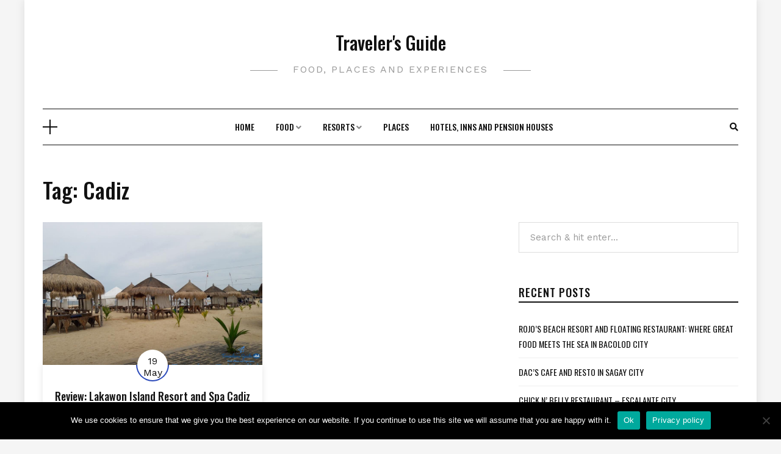

--- FILE ---
content_type: text/html; charset=UTF-8
request_url: https://www.travelersguide.click/tag/cadiz/
body_size: 15072
content:
<!DOCTYPE HTML>
<html lang="en-US">
<head>
	<script data-ad-client="ca-pub-1673448972942935" async src="https://pagead2.googlesyndication.com/pagead/js/adsbygoogle.js"></script>
    <meta charset="UTF-8"/>
    <meta http-equiv="X-UA-Compatible" content="IE=edge"/>
    <meta name="viewport" content="width=device-width, initial-scale=1"/>
    <meta name='robots' content='index, follow, max-image-preview:large, max-snippet:-1, max-video-preview:-1' />
<!-- Jetpack Site Verification Tags -->
<meta name="google-site-verification" content="kPe7ia3H1MORCCJ0iGZOIl4XlaEfWZpTLhGVIK678kc" />

	<!-- This site is optimized with the Yoast SEO plugin v22.6 - https://yoast.com/wordpress/plugins/seo/ -->
	<title>Cadiz Archives - Traveler&#039;s Guide</title>
	<link rel="canonical" href="https://www.travelersguide.click/tag/cadiz/" />
	<meta property="og:locale" content="en_US" />
	<meta property="og:type" content="article" />
	<meta property="og:title" content="Cadiz Archives - Traveler&#039;s Guide" />
	<meta property="og:url" content="https://www.travelersguide.click/tag/cadiz/" />
	<meta property="og:site_name" content="Traveler&#039;s Guide" />
	<meta name="twitter:card" content="summary_large_image" />
	<script type="application/ld+json" class="yoast-schema-graph">{"@context":"https://schema.org","@graph":[{"@type":"CollectionPage","@id":"https://www.travelersguide.click/tag/cadiz/","url":"https://www.travelersguide.click/tag/cadiz/","name":"Cadiz Archives - Traveler&#039;s Guide","isPartOf":{"@id":"https://www.travelersguide.click/#website"},"primaryImageOfPage":{"@id":"https://www.travelersguide.click/tag/cadiz/#primaryimage"},"image":{"@id":"https://www.travelersguide.click/tag/cadiz/#primaryimage"},"thumbnailUrl":"https://i0.wp.com/www.travelersguide.click/wp-content/uploads/2017/05/20170515_075456.jpg?fit=1024%2C768&ssl=1?v=1607623214","breadcrumb":{"@id":"https://www.travelersguide.click/tag/cadiz/#breadcrumb"},"inLanguage":"en-US"},{"@type":"ImageObject","inLanguage":"en-US","@id":"https://www.travelersguide.click/tag/cadiz/#primaryimage","url":"https://i0.wp.com/www.travelersguide.click/wp-content/uploads/2017/05/20170515_075456.jpg?fit=1024%2C768&ssl=1?v=1607623214","contentUrl":"https://i0.wp.com/www.travelersguide.click/wp-content/uploads/2017/05/20170515_075456.jpg?fit=1024%2C768&ssl=1?v=1607623214","width":1024,"height":768},{"@type":"BreadcrumbList","@id":"https://www.travelersguide.click/tag/cadiz/#breadcrumb","itemListElement":[{"@type":"ListItem","position":1,"name":"Home","item":"https://www.travelersguide.click/"},{"@type":"ListItem","position":2,"name":"Cadiz"}]},{"@type":"WebSite","@id":"https://www.travelersguide.click/#website","url":"https://www.travelersguide.click/","name":"Traveler&#039;s Guide","description":"Food, Places and Experiences","potentialAction":[{"@type":"SearchAction","target":{"@type":"EntryPoint","urlTemplate":"https://www.travelersguide.click/?s={search_term_string}"},"query-input":"required name=search_term_string"}],"inLanguage":"en-US"}]}</script>
	<!-- / Yoast SEO plugin. -->


<link rel='dns-prefetch' href='//stats.wp.com' />
<link rel='dns-prefetch' href='//fonts.googleapis.com' />
<link rel='dns-prefetch' href='//secure.rating-widget.com' />
<link rel='dns-prefetch' href='//i0.wp.com' />
<link rel='dns-prefetch' href='//widgets.wp.com' />
<link rel='dns-prefetch' href='//s0.wp.com' />
<link rel='dns-prefetch' href='//0.gravatar.com' />
<link rel='dns-prefetch' href='//1.gravatar.com' />
<link rel='dns-prefetch' href='//2.gravatar.com' />
<link rel='dns-prefetch' href='//c0.wp.com' />
<link rel="alternate" type="application/rss+xml" title="Traveler&#039;s Guide &raquo; Feed" href="https://www.travelersguide.click/feed/" />
<link rel="alternate" type="application/rss+xml" title="Traveler&#039;s Guide &raquo; Comments Feed" href="https://www.travelersguide.click/comments/feed/" />
<link rel="alternate" type="application/rss+xml" title="Traveler&#039;s Guide &raquo; Cadiz Tag Feed" href="https://www.travelersguide.click/tag/cadiz/feed/" />
<script type="text/javascript">
window._wpemojiSettings = {"baseUrl":"https:\/\/s.w.org\/images\/core\/emoji\/14.0.0\/72x72\/","ext":".png","svgUrl":"https:\/\/s.w.org\/images\/core\/emoji\/14.0.0\/svg\/","svgExt":".svg","source":{"concatemoji":"https:\/\/www.travelersguide.click\/wp-includes\/js\/wp-emoji-release.min.js?ver=6.3.7"}};
/*! This file is auto-generated */
!function(i,n){var o,s,e;function c(e){try{var t={supportTests:e,timestamp:(new Date).valueOf()};sessionStorage.setItem(o,JSON.stringify(t))}catch(e){}}function p(e,t,n){e.clearRect(0,0,e.canvas.width,e.canvas.height),e.fillText(t,0,0);var t=new Uint32Array(e.getImageData(0,0,e.canvas.width,e.canvas.height).data),r=(e.clearRect(0,0,e.canvas.width,e.canvas.height),e.fillText(n,0,0),new Uint32Array(e.getImageData(0,0,e.canvas.width,e.canvas.height).data));return t.every(function(e,t){return e===r[t]})}function u(e,t,n){switch(t){case"flag":return n(e,"\ud83c\udff3\ufe0f\u200d\u26a7\ufe0f","\ud83c\udff3\ufe0f\u200b\u26a7\ufe0f")?!1:!n(e,"\ud83c\uddfa\ud83c\uddf3","\ud83c\uddfa\u200b\ud83c\uddf3")&&!n(e,"\ud83c\udff4\udb40\udc67\udb40\udc62\udb40\udc65\udb40\udc6e\udb40\udc67\udb40\udc7f","\ud83c\udff4\u200b\udb40\udc67\u200b\udb40\udc62\u200b\udb40\udc65\u200b\udb40\udc6e\u200b\udb40\udc67\u200b\udb40\udc7f");case"emoji":return!n(e,"\ud83e\udef1\ud83c\udffb\u200d\ud83e\udef2\ud83c\udfff","\ud83e\udef1\ud83c\udffb\u200b\ud83e\udef2\ud83c\udfff")}return!1}function f(e,t,n){var r="undefined"!=typeof WorkerGlobalScope&&self instanceof WorkerGlobalScope?new OffscreenCanvas(300,150):i.createElement("canvas"),a=r.getContext("2d",{willReadFrequently:!0}),o=(a.textBaseline="top",a.font="600 32px Arial",{});return e.forEach(function(e){o[e]=t(a,e,n)}),o}function t(e){var t=i.createElement("script");t.src=e,t.defer=!0,i.head.appendChild(t)}"undefined"!=typeof Promise&&(o="wpEmojiSettingsSupports",s=["flag","emoji"],n.supports={everything:!0,everythingExceptFlag:!0},e=new Promise(function(e){i.addEventListener("DOMContentLoaded",e,{once:!0})}),new Promise(function(t){var n=function(){try{var e=JSON.parse(sessionStorage.getItem(o));if("object"==typeof e&&"number"==typeof e.timestamp&&(new Date).valueOf()<e.timestamp+604800&&"object"==typeof e.supportTests)return e.supportTests}catch(e){}return null}();if(!n){if("undefined"!=typeof Worker&&"undefined"!=typeof OffscreenCanvas&&"undefined"!=typeof URL&&URL.createObjectURL&&"undefined"!=typeof Blob)try{var e="postMessage("+f.toString()+"("+[JSON.stringify(s),u.toString(),p.toString()].join(",")+"));",r=new Blob([e],{type:"text/javascript"}),a=new Worker(URL.createObjectURL(r),{name:"wpTestEmojiSupports"});return void(a.onmessage=function(e){c(n=e.data),a.terminate(),t(n)})}catch(e){}c(n=f(s,u,p))}t(n)}).then(function(e){for(var t in e)n.supports[t]=e[t],n.supports.everything=n.supports.everything&&n.supports[t],"flag"!==t&&(n.supports.everythingExceptFlag=n.supports.everythingExceptFlag&&n.supports[t]);n.supports.everythingExceptFlag=n.supports.everythingExceptFlag&&!n.supports.flag,n.DOMReady=!1,n.readyCallback=function(){n.DOMReady=!0}}).then(function(){return e}).then(function(){var e;n.supports.everything||(n.readyCallback(),(e=n.source||{}).concatemoji?t(e.concatemoji):e.wpemoji&&e.twemoji&&(t(e.twemoji),t(e.wpemoji)))}))}((window,document),window._wpemojiSettings);
</script>
<style type="text/css">
img.wp-smiley,
img.emoji {
	display: inline !important;
	border: none !important;
	box-shadow: none !important;
	height: 1em !important;
	width: 1em !important;
	margin: 0 0.07em !important;
	vertical-align: -0.1em !important;
	background: none !important;
	padding: 0 !important;
}
</style>
	<link rel='stylesheet' id='wp-block-library-css' href='https://c0.wp.com/c/6.3.7/wp-includes/css/dist/block-library/style.min.css' type='text/css' media='all' />
<style id='wp-block-library-inline-css' type='text/css'>
.has-text-align-justify{text-align:justify;}
</style>
<link rel='stylesheet' id='mediaelement-css' href='https://c0.wp.com/c/6.3.7/wp-includes/js/mediaelement/mediaelementplayer-legacy.min.css' type='text/css' media='all' />
<link rel='stylesheet' id='wp-mediaelement-css' href='https://c0.wp.com/c/6.3.7/wp-includes/js/mediaelement/wp-mediaelement.min.css' type='text/css' media='all' />
<style id='jetpack-sharing-buttons-style-inline-css' type='text/css'>
.jetpack-sharing-buttons__services-list{display:flex;flex-direction:row;flex-wrap:wrap;gap:0;list-style-type:none;margin:5px;padding:0}.jetpack-sharing-buttons__services-list.has-small-icon-size{font-size:12px}.jetpack-sharing-buttons__services-list.has-normal-icon-size{font-size:16px}.jetpack-sharing-buttons__services-list.has-large-icon-size{font-size:24px}.jetpack-sharing-buttons__services-list.has-huge-icon-size{font-size:36px}@media print{.jetpack-sharing-buttons__services-list{display:none!important}}.editor-styles-wrapper .wp-block-jetpack-sharing-buttons{gap:0;padding-inline-start:0}ul.jetpack-sharing-buttons__services-list.has-background{padding:1.25em 2.375em}
</style>
<style id='classic-theme-styles-inline-css' type='text/css'>
/*! This file is auto-generated */
.wp-block-button__link{color:#fff;background-color:#32373c;border-radius:9999px;box-shadow:none;text-decoration:none;padding:calc(.667em + 2px) calc(1.333em + 2px);font-size:1.125em}.wp-block-file__button{background:#32373c;color:#fff;text-decoration:none}
</style>
<style id='global-styles-inline-css' type='text/css'>
body{--wp--preset--color--black: #000000;--wp--preset--color--cyan-bluish-gray: #abb8c3;--wp--preset--color--white: #ffffff;--wp--preset--color--pale-pink: #f78da7;--wp--preset--color--vivid-red: #cf2e2e;--wp--preset--color--luminous-vivid-orange: #ff6900;--wp--preset--color--luminous-vivid-amber: #fcb900;--wp--preset--color--light-green-cyan: #7bdcb5;--wp--preset--color--vivid-green-cyan: #00d084;--wp--preset--color--pale-cyan-blue: #8ed1fc;--wp--preset--color--vivid-cyan-blue: #0693e3;--wp--preset--color--vivid-purple: #9b51e0;--wp--preset--gradient--vivid-cyan-blue-to-vivid-purple: linear-gradient(135deg,rgba(6,147,227,1) 0%,rgb(155,81,224) 100%);--wp--preset--gradient--light-green-cyan-to-vivid-green-cyan: linear-gradient(135deg,rgb(122,220,180) 0%,rgb(0,208,130) 100%);--wp--preset--gradient--luminous-vivid-amber-to-luminous-vivid-orange: linear-gradient(135deg,rgba(252,185,0,1) 0%,rgba(255,105,0,1) 100%);--wp--preset--gradient--luminous-vivid-orange-to-vivid-red: linear-gradient(135deg,rgba(255,105,0,1) 0%,rgb(207,46,46) 100%);--wp--preset--gradient--very-light-gray-to-cyan-bluish-gray: linear-gradient(135deg,rgb(238,238,238) 0%,rgb(169,184,195) 100%);--wp--preset--gradient--cool-to-warm-spectrum: linear-gradient(135deg,rgb(74,234,220) 0%,rgb(151,120,209) 20%,rgb(207,42,186) 40%,rgb(238,44,130) 60%,rgb(251,105,98) 80%,rgb(254,248,76) 100%);--wp--preset--gradient--blush-light-purple: linear-gradient(135deg,rgb(255,206,236) 0%,rgb(152,150,240) 100%);--wp--preset--gradient--blush-bordeaux: linear-gradient(135deg,rgb(254,205,165) 0%,rgb(254,45,45) 50%,rgb(107,0,62) 100%);--wp--preset--gradient--luminous-dusk: linear-gradient(135deg,rgb(255,203,112) 0%,rgb(199,81,192) 50%,rgb(65,88,208) 100%);--wp--preset--gradient--pale-ocean: linear-gradient(135deg,rgb(255,245,203) 0%,rgb(182,227,212) 50%,rgb(51,167,181) 100%);--wp--preset--gradient--electric-grass: linear-gradient(135deg,rgb(202,248,128) 0%,rgb(113,206,126) 100%);--wp--preset--gradient--midnight: linear-gradient(135deg,rgb(2,3,129) 0%,rgb(40,116,252) 100%);--wp--preset--font-size--small: 13px;--wp--preset--font-size--medium: 20px;--wp--preset--font-size--large: 36px;--wp--preset--font-size--x-large: 42px;--wp--preset--spacing--20: 0.44rem;--wp--preset--spacing--30: 0.67rem;--wp--preset--spacing--40: 1rem;--wp--preset--spacing--50: 1.5rem;--wp--preset--spacing--60: 2.25rem;--wp--preset--spacing--70: 3.38rem;--wp--preset--spacing--80: 5.06rem;--wp--preset--shadow--natural: 6px 6px 9px rgba(0, 0, 0, 0.2);--wp--preset--shadow--deep: 12px 12px 50px rgba(0, 0, 0, 0.4);--wp--preset--shadow--sharp: 6px 6px 0px rgba(0, 0, 0, 0.2);--wp--preset--shadow--outlined: 6px 6px 0px -3px rgba(255, 255, 255, 1), 6px 6px rgba(0, 0, 0, 1);--wp--preset--shadow--crisp: 6px 6px 0px rgba(0, 0, 0, 1);}:where(.is-layout-flex){gap: 0.5em;}:where(.is-layout-grid){gap: 0.5em;}body .is-layout-flow > .alignleft{float: left;margin-inline-start: 0;margin-inline-end: 2em;}body .is-layout-flow > .alignright{float: right;margin-inline-start: 2em;margin-inline-end: 0;}body .is-layout-flow > .aligncenter{margin-left: auto !important;margin-right: auto !important;}body .is-layout-constrained > .alignleft{float: left;margin-inline-start: 0;margin-inline-end: 2em;}body .is-layout-constrained > .alignright{float: right;margin-inline-start: 2em;margin-inline-end: 0;}body .is-layout-constrained > .aligncenter{margin-left: auto !important;margin-right: auto !important;}body .is-layout-constrained > :where(:not(.alignleft):not(.alignright):not(.alignfull)){max-width: var(--wp--style--global--content-size);margin-left: auto !important;margin-right: auto !important;}body .is-layout-constrained > .alignwide{max-width: var(--wp--style--global--wide-size);}body .is-layout-flex{display: flex;}body .is-layout-flex{flex-wrap: wrap;align-items: center;}body .is-layout-flex > *{margin: 0;}body .is-layout-grid{display: grid;}body .is-layout-grid > *{margin: 0;}:where(.wp-block-columns.is-layout-flex){gap: 2em;}:where(.wp-block-columns.is-layout-grid){gap: 2em;}:where(.wp-block-post-template.is-layout-flex){gap: 1.25em;}:where(.wp-block-post-template.is-layout-grid){gap: 1.25em;}.has-black-color{color: var(--wp--preset--color--black) !important;}.has-cyan-bluish-gray-color{color: var(--wp--preset--color--cyan-bluish-gray) !important;}.has-white-color{color: var(--wp--preset--color--white) !important;}.has-pale-pink-color{color: var(--wp--preset--color--pale-pink) !important;}.has-vivid-red-color{color: var(--wp--preset--color--vivid-red) !important;}.has-luminous-vivid-orange-color{color: var(--wp--preset--color--luminous-vivid-orange) !important;}.has-luminous-vivid-amber-color{color: var(--wp--preset--color--luminous-vivid-amber) !important;}.has-light-green-cyan-color{color: var(--wp--preset--color--light-green-cyan) !important;}.has-vivid-green-cyan-color{color: var(--wp--preset--color--vivid-green-cyan) !important;}.has-pale-cyan-blue-color{color: var(--wp--preset--color--pale-cyan-blue) !important;}.has-vivid-cyan-blue-color{color: var(--wp--preset--color--vivid-cyan-blue) !important;}.has-vivid-purple-color{color: var(--wp--preset--color--vivid-purple) !important;}.has-black-background-color{background-color: var(--wp--preset--color--black) !important;}.has-cyan-bluish-gray-background-color{background-color: var(--wp--preset--color--cyan-bluish-gray) !important;}.has-white-background-color{background-color: var(--wp--preset--color--white) !important;}.has-pale-pink-background-color{background-color: var(--wp--preset--color--pale-pink) !important;}.has-vivid-red-background-color{background-color: var(--wp--preset--color--vivid-red) !important;}.has-luminous-vivid-orange-background-color{background-color: var(--wp--preset--color--luminous-vivid-orange) !important;}.has-luminous-vivid-amber-background-color{background-color: var(--wp--preset--color--luminous-vivid-amber) !important;}.has-light-green-cyan-background-color{background-color: var(--wp--preset--color--light-green-cyan) !important;}.has-vivid-green-cyan-background-color{background-color: var(--wp--preset--color--vivid-green-cyan) !important;}.has-pale-cyan-blue-background-color{background-color: var(--wp--preset--color--pale-cyan-blue) !important;}.has-vivid-cyan-blue-background-color{background-color: var(--wp--preset--color--vivid-cyan-blue) !important;}.has-vivid-purple-background-color{background-color: var(--wp--preset--color--vivid-purple) !important;}.has-black-border-color{border-color: var(--wp--preset--color--black) !important;}.has-cyan-bluish-gray-border-color{border-color: var(--wp--preset--color--cyan-bluish-gray) !important;}.has-white-border-color{border-color: var(--wp--preset--color--white) !important;}.has-pale-pink-border-color{border-color: var(--wp--preset--color--pale-pink) !important;}.has-vivid-red-border-color{border-color: var(--wp--preset--color--vivid-red) !important;}.has-luminous-vivid-orange-border-color{border-color: var(--wp--preset--color--luminous-vivid-orange) !important;}.has-luminous-vivid-amber-border-color{border-color: var(--wp--preset--color--luminous-vivid-amber) !important;}.has-light-green-cyan-border-color{border-color: var(--wp--preset--color--light-green-cyan) !important;}.has-vivid-green-cyan-border-color{border-color: var(--wp--preset--color--vivid-green-cyan) !important;}.has-pale-cyan-blue-border-color{border-color: var(--wp--preset--color--pale-cyan-blue) !important;}.has-vivid-cyan-blue-border-color{border-color: var(--wp--preset--color--vivid-cyan-blue) !important;}.has-vivid-purple-border-color{border-color: var(--wp--preset--color--vivid-purple) !important;}.has-vivid-cyan-blue-to-vivid-purple-gradient-background{background: var(--wp--preset--gradient--vivid-cyan-blue-to-vivid-purple) !important;}.has-light-green-cyan-to-vivid-green-cyan-gradient-background{background: var(--wp--preset--gradient--light-green-cyan-to-vivid-green-cyan) !important;}.has-luminous-vivid-amber-to-luminous-vivid-orange-gradient-background{background: var(--wp--preset--gradient--luminous-vivid-amber-to-luminous-vivid-orange) !important;}.has-luminous-vivid-orange-to-vivid-red-gradient-background{background: var(--wp--preset--gradient--luminous-vivid-orange-to-vivid-red) !important;}.has-very-light-gray-to-cyan-bluish-gray-gradient-background{background: var(--wp--preset--gradient--very-light-gray-to-cyan-bluish-gray) !important;}.has-cool-to-warm-spectrum-gradient-background{background: var(--wp--preset--gradient--cool-to-warm-spectrum) !important;}.has-blush-light-purple-gradient-background{background: var(--wp--preset--gradient--blush-light-purple) !important;}.has-blush-bordeaux-gradient-background{background: var(--wp--preset--gradient--blush-bordeaux) !important;}.has-luminous-dusk-gradient-background{background: var(--wp--preset--gradient--luminous-dusk) !important;}.has-pale-ocean-gradient-background{background: var(--wp--preset--gradient--pale-ocean) !important;}.has-electric-grass-gradient-background{background: var(--wp--preset--gradient--electric-grass) !important;}.has-midnight-gradient-background{background: var(--wp--preset--gradient--midnight) !important;}.has-small-font-size{font-size: var(--wp--preset--font-size--small) !important;}.has-medium-font-size{font-size: var(--wp--preset--font-size--medium) !important;}.has-large-font-size{font-size: var(--wp--preset--font-size--large) !important;}.has-x-large-font-size{font-size: var(--wp--preset--font-size--x-large) !important;}
.wp-block-navigation a:where(:not(.wp-element-button)){color: inherit;}
:where(.wp-block-post-template.is-layout-flex){gap: 1.25em;}:where(.wp-block-post-template.is-layout-grid){gap: 1.25em;}
:where(.wp-block-columns.is-layout-flex){gap: 2em;}:where(.wp-block-columns.is-layout-grid){gap: 2em;}
.wp-block-pullquote{font-size: 1.5em;line-height: 1.6;}
</style>
<link rel='stylesheet' id='rw-site-rating-css' href='https://www.travelersguide.click/wp-content/plugins/rating-widget/resources/css/site-rating.css?ver=3.2.4' type='text/css' media='all' />
<link rel='stylesheet' id='wpautoterms_css-css' href='https://www.travelersguide.click/wp-content/plugins/auto-terms-of-service-and-privacy-policy/css/wpautoterms.css?ver=6.3.7' type='text/css' media='all' />
<link rel='stylesheet' id='cookie-notice-front-css' href='https://www.travelersguide.click/wp-content/plugins/cookie-notice/css/front.min.css?ver=2.5.11' type='text/css' media='all' />
<link rel='stylesheet' id='dosislite-googlefonts-css' href='https://fonts.googleapis.com/css?family=Oswald%3A400%2C500%7CWork+Sans%3A400&#038;subset=latin%2Clatin-ext' type='text/css' media='all' />
<link rel='stylesheet' id='bootstrap-css' href='https://www.travelersguide.click/wp-content/themes/dosislite/libs/bootstrap/bootstrap.min.css?ver=6.3.7' type='text/css' media='all' />
<link rel='stylesheet' id='font-awesome-css' href='https://www.travelersguide.click/wp-content/themes/dosislite/libs/font-awesome/css/all.min.css?ver=6.3.7' type='text/css' media='all' />
<link rel='stylesheet' id='chosen-css' href='https://www.travelersguide.click/wp-content/themes/dosislite/libs/chosen/chosen.css?ver=6.3.7' type='text/css' media='all' />
<link rel='stylesheet' id='owl-carousel-css' href='https://www.travelersguide.click/wp-content/themes/dosislite/libs/owl/owl.carousel.min.css?ver=6.3.7' type='text/css' media='all' />
<link rel='stylesheet' id='dosislite-style-css' href='https://www.travelersguide.click/wp-content/themes/dosislite/style.css?ver=6.3.7' type='text/css' media='all' />
<style id='dosislite-style-inline-css' type='text/css'>

            a, .sticky .post-title:before,.screen-reader-text:focus,
            .post-title a:hover, .wp-block-archives li a:hover, 
            .wp-block-categories li a:hover, .dosislite-main-menu li a:hover,
            .item-post-feature .post-cats a:hover,.widget ul li a:hover,
            .dosislite-social a:hover{
                color: #2c4bba;
            }

            .dosislite-button, button, .button, input[type='submit'],
            .chosen-container .chosen-results li.highlighted,
            .dosislite-pagination .nav-links .page-numbers:hover,
            .dosislite-pagination .nav-links .page-numbers.current,
            .tagcloud a:hover,
            .post-cats a{
                background-color: #2c4bba;
            }

            .blog-grid .date-post:after,
            .tagcloud a:hover{
                border-color: #2c4bba;
            }
        
</style>
<link rel='stylesheet' id='rw_toprated-css' href='https://secure.rating-widget.com/css/wordpress/toprated.css?ck=Y2026M01D20&#038;ver=3.2.4' type='text/css' media='all' />
<link rel='stylesheet' id='rw_recommendations-css' href='https://secure.rating-widget.com/css/widget/recommendations.css?ck=Y2026M01D20&#038;ver=3.2.4' type='text/css' media='all' />
<link rel='stylesheet' id='jetpack_css-css' href='https://c0.wp.com/p/jetpack/13.3.2/css/jetpack.css' type='text/css' media='all' />
<script type='text/javascript' src='https://c0.wp.com/c/6.3.7/wp-includes/js/jquery/jquery.min.js' id='jquery-core-js'></script>
<script type='text/javascript' src='https://c0.wp.com/c/6.3.7/wp-includes/js/jquery/jquery-migrate.min.js' id='jquery-migrate-js'></script>
<script type='text/javascript' src='https://c0.wp.com/c/6.3.7/wp-includes/js/dist/vendor/wp-polyfill-inert.min.js' id='wp-polyfill-inert-js'></script>
<script type='text/javascript' src='https://c0.wp.com/c/6.3.7/wp-includes/js/dist/vendor/regenerator-runtime.min.js' id='regenerator-runtime-js'></script>
<script type='text/javascript' src='https://c0.wp.com/c/6.3.7/wp-includes/js/dist/vendor/wp-polyfill.min.js' id='wp-polyfill-js'></script>
<script type='text/javascript' src='https://c0.wp.com/c/6.3.7/wp-includes/js/dist/dom-ready.min.js' id='wp-dom-ready-js'></script>
<script type='text/javascript' src='https://www.travelersguide.click/wp-content/plugins/auto-terms-of-service-and-privacy-policy/js/base.js?ver=3.0.4' id='wpautoterms_base-js'></script>
<link rel="https://api.w.org/" href="https://www.travelersguide.click/wp-json/" /><link rel="alternate" type="application/json" href="https://www.travelersguide.click/wp-json/wp/v2/tags/52" /><link rel="EditURI" type="application/rsd+xml" title="RSD" href="https://www.travelersguide.click/xmlrpc.php?rsd" />
<meta name="generator" content="WordPress 6.3.7" />
<!-- auto ad code generated by Easy Google AdSense plugin v1.0.13 --><script async src="https://pagead2.googlesyndication.com/pagead/js/adsbygoogle.js?client=ca-pub-1673448972942935" crossorigin="anonymous"></script><!-- Easy Google AdSense plugin -->	<style>img#wpstats{display:none}</style>
		<style type="text/css">.recentcomments a{display:inline !important;padding:0 !important;margin:0 !important;}</style><link rel="icon" href="https://www.travelersguide.click/wp-content/uploads/2020/05/favicon.ico" sizes="32x32" />
<link rel="icon" href="https://www.travelersguide.click/wp-content/uploads/2020/05/favicon.ico" sizes="192x192" />
<link rel="apple-touch-icon" href="https://www.travelersguide.click/wp-content/uploads/2020/05/favicon.ico" />
<meta name="msapplication-TileImage" content="https://www.travelersguide.click/wp-content/uploads/2020/05/favicon.ico" />
		<style type="text/css" id="wp-custom-css">
			.footer-ins {
	padding: 30px;
}
.post-format {
	text-align: center;
}		</style>
		</head>
<body class="archive tag tag-cadiz tag-52 cookies-not-set">
        <a class="skip-link screen-reader-text" href="#content">
    Skip to content</a>
    <div class="body-overlay"></div>
        <div class="dosislite-navsidebar nav-siderbar">
        <div class="logo-navbar">
                            <a href="https://www.travelersguide.click/">Traveler&#039;s Guide </a>
                <span class="tagline">Food, Places and Experiences</span>
                    </div>
        <div class="main-content-navsidebar">
            <div id="categories-7" class="widget widget_categories"><h4 class="widget-title">Categories</h4>
			<ul>
					<li class="cat-item cat-item-4"><a href="https://www.travelersguide.click/category/beach/">Beach</a>
</li>
	<li class="cat-item cat-item-80"><a href="https://www.travelersguide.click/category/cafe/">Cafe</a>
</li>
	<li class="cat-item cat-item-42"><a href="https://www.travelersguide.click/category/falls/">Falls</a>
</li>
	<li class="cat-item cat-item-50"><a href="https://www.travelersguide.click/category/featured/">Featured</a>
</li>
	<li class="cat-item cat-item-5"><a href="https://www.travelersguide.click/category/food/">Food</a>
</li>
	<li class="cat-item cat-item-14"><a href="https://www.travelersguide.click/category/hotel-inn-pension-house/">Hotels, Inns and Pension Houses</a>
</li>
	<li class="cat-item cat-item-3"><a href="https://www.travelersguide.click/category/island/">Island</a>
</li>
	<li class="cat-item cat-item-41"><a href="https://www.travelersguide.click/category/mountain-resort/">Mountain Resort</a>
</li>
	<li class="cat-item cat-item-47"><a href="https://www.travelersguide.click/category/places/">Places</a>
</li>
	<li class="cat-item cat-item-6"><a href="https://www.travelersguide.click/category/restaurant/">Restaurant</a>
</li>
	<li class="cat-item cat-item-92"><a href="https://www.travelersguide.click/category/travel-pinoy/">Travel Pinoy</a>
</li>
	<li class="cat-item cat-item-1"><a href="https://www.travelersguide.click/category/uncategorized/">Uncategorized</a>
</li>
			</ul>

			</div>        </div>        
    </div>
        <div class="dosislite-menu-touch">
        <div class="logo-navbar">
            
        <h2 class="site-title"><a href="https://www.travelersguide.click/">Traveler&#039;s Guide </a></h2>
    
    <span class="tagline">Food, Places and Experiences</span>
        </div>
        <div class="main-menu-vertical">
            <ul id="menu-main-menu" class="dosislite-main-menu"><li id="menu-item-42" class="menu-item menu-item-type-custom menu-item-object-custom menu-item-home menu-item-42"><a href="https://www.travelersguide.click/">Home</a></li>
<li id="menu-item-23" class="menu-item menu-item-type-taxonomy menu-item-object-category menu-item-has-children menu-item-23"><a href="https://www.travelersguide.click/category/food/">Food</a>
<ul class="sub-menu">
	<li id="menu-item-26" class="menu-item menu-item-type-taxonomy menu-item-object-category menu-item-26"><a href="https://www.travelersguide.click/category/restaurant/">Restaurant</a></li>
	<li id="menu-item-319" class="menu-item menu-item-type-taxonomy menu-item-object-category menu-item-319"><a href="https://www.travelersguide.click/category/cafe/">Cafe</a></li>
</ul>
</li>
<li id="menu-item-171" class="menu-item menu-item-type-custom menu-item-object-custom menu-item-home menu-item-has-children menu-item-171"><a href="https://www.travelersguide.click/">Resorts</a>
<ul class="sub-menu">
	<li id="menu-item-24" class="menu-item menu-item-type-taxonomy menu-item-object-category menu-item-24"><a href="https://www.travelersguide.click/category/island/">Island</a></li>
	<li id="menu-item-169" class="menu-item menu-item-type-taxonomy menu-item-object-category menu-item-169"><a href="https://www.travelersguide.click/category/beach/">Beach</a></li>
	<li id="menu-item-170" class="menu-item menu-item-type-taxonomy menu-item-object-category menu-item-170"><a href="https://www.travelersguide.click/category/mountain-resort/">Mountain Resort</a></li>
	<li id="menu-item-187" class="menu-item menu-item-type-taxonomy menu-item-object-category menu-item-187"><a href="https://www.travelersguide.click/category/falls/">Falls</a></li>
</ul>
</li>
<li id="menu-item-186" class="menu-item menu-item-type-taxonomy menu-item-object-category menu-item-186"><a href="https://www.travelersguide.click/category/places/">Places</a></li>
<li id="menu-item-41" class="menu-item menu-item-type-taxonomy menu-item-object-category menu-item-41"><a href="https://www.travelersguide.click/category/hotel-inn-pension-house/">Hotels, Inns and Pension Houses</a></li>
</ul>        </div>
    </div>
    <div class="main-wrapper-boxed">
        <header id="dosislite-header" class="header">
            <div class="container">
                <div class="dosislite-logo">
                    
        <h2 class="site-title"><a href="https://www.travelersguide.click/">Traveler&#039;s Guide </a></h2>
    
    <span class="tagline">Food, Places and Experiences</span>
                </div>
                                <div class="header-content has_navbar"> 
                    <div class="navbar-col navbar-left">                        
                        <a href="javascript:void(0)" class="navbar-touch">
                            <div class="navbar-toggle">
                                <span></span>
                            </div>
                        </a>
                    </div>
                    <div class="navbar-main">
                        <div id="nav-wrapper" class="nav-main main-menu-horizontal">
                            <ul id="menu-main-menu-1" class="dosislite-main-menu"><li class="menu-item menu-item-type-custom menu-item-object-custom menu-item-home menu-item-42"><a href="https://www.travelersguide.click/">Home</a></li>
<li class="menu-item menu-item-type-taxonomy menu-item-object-category menu-item-has-children menu-item-23"><a href="https://www.travelersguide.click/category/food/">Food</a>
<ul class="sub-menu">
	<li class="menu-item menu-item-type-taxonomy menu-item-object-category menu-item-26"><a href="https://www.travelersguide.click/category/restaurant/">Restaurant</a></li>
	<li class="menu-item menu-item-type-taxonomy menu-item-object-category menu-item-319"><a href="https://www.travelersguide.click/category/cafe/">Cafe</a></li>
</ul>
</li>
<li class="menu-item menu-item-type-custom menu-item-object-custom menu-item-home menu-item-has-children menu-item-171"><a href="https://www.travelersguide.click/">Resorts</a>
<ul class="sub-menu">
	<li class="menu-item menu-item-type-taxonomy menu-item-object-category menu-item-24"><a href="https://www.travelersguide.click/category/island/">Island</a></li>
	<li class="menu-item menu-item-type-taxonomy menu-item-object-category menu-item-169"><a href="https://www.travelersguide.click/category/beach/">Beach</a></li>
	<li class="menu-item menu-item-type-taxonomy menu-item-object-category menu-item-170"><a href="https://www.travelersguide.click/category/mountain-resort/">Mountain Resort</a></li>
	<li class="menu-item menu-item-type-taxonomy menu-item-object-category menu-item-187"><a href="https://www.travelersguide.click/category/falls/">Falls</a></li>
</ul>
</li>
<li class="menu-item menu-item-type-taxonomy menu-item-object-category menu-item-186"><a href="https://www.travelersguide.click/category/places/">Places</a></li>
<li class="menu-item menu-item-type-taxonomy menu-item-object-category menu-item-41"><a href="https://www.travelersguide.click/category/hotel-inn-pension-house/">Hotels, Inns and Pension Houses</a></li>
</ul>                        </div>
                    </div>
                    <div class="navbar-col navbar-end">
                        <a href="javascript:void(0)" class="menu-touch nav-right d-lg-none">
                            <div class="navbar-toggle">
                                <span></span>
                                <span></span>
                                <span></span>
                            </div>
                        </a>
                        <a class="navbar-search" href="javascript:void(0)"><i class="fas fa-search"></i></a>
                        <div class="nav-search-hear">
                            <form role="search" method="get" class="searchform" action="https://www.travelersguide.click/">
	<input type="text" class="text" placeholder="Search &amp; hit enter..." name="s" />
</form>                            <a href="javascript:void(0)" class="close-search"><i class="fas fa-times"></i></a>
                        </div>
                    </div>
                </div>
            </div>
        </header>
        <div id="content" class="dosislite-primary">
    <div class="main-contaier">
    <div class="container">
        <div class="archive-box main-blog">
            <h1>Tag: <span>Cadiz</span></h1>        </div>    
        <div class="row wrapper-main-content">
            <div class="has-sidebar col-md-12 col-lg-8">
            <div class="dosislite-blog blog-grid blog-2cols-grid">
        <div class="row">
                                <div class="col-md-6 post-5 post type-post status-publish format-standard has-post-thumbnail hentry category-beach category-featured category-food category-island tag-cadiz tag-island tag-lakawon-island tag-negros-occidental tag-resort">
                <div class="post-format">
                                        <a href="https://www.travelersguide.click/lakawon-island-resort-spa/5/" style="background-image: url('https://www.travelersguide.click/wp-content/uploads/2017/05/20170515_075456.jpg');"></a>
                </div>
                <div class="post-info">
                                            <div class="date-post">
                            <span class="post-date">19</span>
                            <span class="post-month">May</span>
                        </div>
                                        <div class="post-cats"><a href="https://www.travelersguide.click/category/beach/" rel="category tag">Beach</a> <a href="https://www.travelersguide.click/category/featured/" rel="category tag">Featured</a> <a href="https://www.travelersguide.click/category/food/" rel="category tag">Food</a> <a href="https://www.travelersguide.click/category/island/" rel="category tag">Island</a></div>
                    <h3 class="post-title"><a href="https://www.travelersguide.click/lakawon-island-resort-spa/5/" rel="bookmark">Review: Lakawon Island Resort and Spa Cadiz</a></h3>
                    <div class="post-meta">
	<div class="ath-post">
		<span>by</span> JP	</div>
    <div class="comment-number">
    	1 Comment    </div>
</div>                    <div class="post-excerpt">Rate this Place/Food/RestaurantLakawon Island Resort and Spa An island located in Cadiz City, Negros Occidental. If you love the beach, the sand, and the sun,...</div>
                </div>        
            </div>
            </div>
    </div>
            </div>
                        <div class="col-md-12 col-lg-4">
                <aside id="sidebar" class="sidebar">
                    <div id="search-2" class="widget widget_search"><form role="search" method="get" class="searchform" action="https://www.travelersguide.click/">
	<input type="text" class="text" placeholder="Search &amp; hit enter..." name="s" />
</form></div>
		<div id="recent-posts-2" class="widget widget_recent_entries">
		<h4 class="widget-title">Recent Posts</h4>
		<ul>
											<li>
					<a href="https://www.travelersguide.click/rojos-beach-resort-and-floating-restaurant-where-great-food-meets-the-sea-in-bacolod-city/519/">Rojo&#8217;s Beach Resort and Floating Restaurant: Where Great Food Meets the Sea in Bacolod City</a>
									</li>
											<li>
					<a href="https://www.travelersguide.click/dacs-cafe-and-resto-in-sagay-city/509/">DAC&#8217;s Cafe and Resto in Sagay City</a>
									</li>
											<li>
					<a href="https://www.travelersguide.click/chick-n-belly/498/">Chick N&#8217; Belly Restaurant &#8211; Escalante City</a>
									</li>
											<li>
					<a href="https://www.travelersguide.click/venice-grand-canal-mall/436/">Venice Grand Canal Mall</a>
									</li>
											<li>
					<a href="https://www.travelersguide.click/discovering-the-beauty-and-charm-of-tagaytay-philippines/431/">Discovering the Beauty and Charm of Tagaytay, Philippines</a>
									</li>
					</ul>

		</div><div id="recent-comments-2" class="widget widget_recent_comments"><h4 class="widget-title">Recent Comments</h4><ul id="recentcomments"><li class="recentcomments"><span class="comment-author-link">Marie</span> on <a href="https://www.travelersguide.click/rak-pension-house-old-sagay-sagay-city/62/#comment-70">Rak Pension House Old Sagay Sagay City</a></li><li class="recentcomments"><span class="comment-author-link"><a href="https://www.travelersguide.click/places-where-you-can-eat-in-old-sagay-sagay-city/18/" class="url" rel="ugc">Places to eat in Old Sagay, Sagay City - Traveler&#039;s Guide</a></span> on <a href="https://www.travelersguide.click/mama-auring-food-garden/76/#comment-6">Mama Auring Food Garden</a></li><li class="recentcomments"><span class="comment-author-link"><a href="https://www.travelersguide.click/places-stay-old-sagay-sagay-city/36/" class="url" rel="ugc">Places to stay in Old Sagay, Sagay City - Traveler&#039;s Guide</a></span> on <a href="https://www.travelersguide.click/rak-pension-house-old-sagay-sagay-city/62/#comment-5">Rak Pension House Old Sagay Sagay City</a></li><li class="recentcomments"><span class="comment-author-link"><a href="https://www.travelersguide.click/places-stay-old-sagay-sagay-city/36/" class="url" rel="ugc">Places to stay in Old Sagay, Sagay City - Traveler&#039;s Guide</a></span> on <a href="https://www.travelersguide.click/places-where-you-can-eat-in-old-sagay-sagay-city/18/#comment-3">Places to eat in Old Sagay, Sagay City</a></li><li class="recentcomments"><span class="comment-author-link"><a href="https://www.travelersguide.click/places-where-you-can-eat-in-old-sagay-sagay-city/18/" class="url" rel="ugc">Places to eat in Old Sagay, Sagay City - Traveler&#039;s Guide</a></span> on <a href="https://www.travelersguide.click/lakawon-island-resort-spa/5/#comment-2">Review: Lakawon Island Resort and Spa Cadiz</a></li></ul></div><div id="archives-2" class="widget widget_archive"><h4 class="widget-title">Archives</h4>
			<ul>
					<li><a href='https://www.travelersguide.click/date/2023/10/'>October 2023</a></li>
	<li><a href='https://www.travelersguide.click/date/2023/09/'>September 2023</a></li>
	<li><a href='https://www.travelersguide.click/date/2023/04/'>April 2023</a></li>
	<li><a href='https://www.travelersguide.click/date/2021/03/'>March 2021</a></li>
	<li><a href='https://www.travelersguide.click/date/2020/05/'>May 2020</a></li>
	<li><a href='https://www.travelersguide.click/date/2019/03/'>March 2019</a></li>
	<li><a href='https://www.travelersguide.click/date/2018/02/'>February 2018</a></li>
	<li><a href='https://www.travelersguide.click/date/2017/06/'>June 2017</a></li>
	<li><a href='https://www.travelersguide.click/date/2017/05/'>May 2017</a></li>
			</ul>

			</div><div id="categories-2" class="widget widget_categories"><h4 class="widget-title">Categories</h4>
			<ul>
					<li class="cat-item cat-item-4"><a href="https://www.travelersguide.click/category/beach/">Beach</a>
</li>
	<li class="cat-item cat-item-80"><a href="https://www.travelersguide.click/category/cafe/">Cafe</a>
</li>
	<li class="cat-item cat-item-42"><a href="https://www.travelersguide.click/category/falls/">Falls</a>
</li>
	<li class="cat-item cat-item-50"><a href="https://www.travelersguide.click/category/featured/">Featured</a>
</li>
	<li class="cat-item cat-item-5"><a href="https://www.travelersguide.click/category/food/">Food</a>
</li>
	<li class="cat-item cat-item-14"><a href="https://www.travelersguide.click/category/hotel-inn-pension-house/">Hotels, Inns and Pension Houses</a>
</li>
	<li class="cat-item cat-item-3"><a href="https://www.travelersguide.click/category/island/">Island</a>
</li>
	<li class="cat-item cat-item-41"><a href="https://www.travelersguide.click/category/mountain-resort/">Mountain Resort</a>
</li>
	<li class="cat-item cat-item-47"><a href="https://www.travelersguide.click/category/places/">Places</a>
</li>
	<li class="cat-item cat-item-6"><a href="https://www.travelersguide.click/category/restaurant/">Restaurant</a>
</li>
	<li class="cat-item cat-item-92"><a href="https://www.travelersguide.click/category/travel-pinoy/">Travel Pinoy</a>
</li>
	<li class="cat-item cat-item-1"><a href="https://www.travelersguide.click/category/uncategorized/">Uncategorized</a>
</li>
			</ul>

			</div><div id="wpautoterms_widget-2" class="widget widget_wpautoterms_widget"><h4 class="widget-title">Policy</h4>            <ul>
				<li class="page_item page-item-231"><a href="https://www.travelersguide.click/wpautoterms/privacy-policy/">Privacy Policy</a></li>
            </ul>
			</div><div id="archives-4" class="widget widget_archive"><h4 class="widget-title">Archives</h4>
			<ul>
					<li><a href='https://www.travelersguide.click/date/2023/10/'>October 2023</a></li>
	<li><a href='https://www.travelersguide.click/date/2023/09/'>September 2023</a></li>
	<li><a href='https://www.travelersguide.click/date/2023/04/'>April 2023</a></li>
	<li><a href='https://www.travelersguide.click/date/2021/03/'>March 2021</a></li>
	<li><a href='https://www.travelersguide.click/date/2020/05/'>May 2020</a></li>
	<li><a href='https://www.travelersguide.click/date/2019/03/'>March 2019</a></li>
	<li><a href='https://www.travelersguide.click/date/2018/02/'>February 2018</a></li>
	<li><a href='https://www.travelersguide.click/date/2017/06/'>June 2017</a></li>
	<li><a href='https://www.travelersguide.click/date/2017/05/'>May 2017</a></li>
			</ul>

			</div><div id="custom_html-2" class="widget_text widget widget_custom_html"><h4 class="widget-title">Proudly Hosted by</h4><div class="textwidget custom-html-widget"><a href="https://jdchost.com">JDCHost.com</a></div></div>                </aside>
            </div>
                    </div>
    </div>
</div>
    </div><!-- #dosislite-primary -->
    <footer id="dosislite-footer">
                <div class="footer-ins">
            <div id="categories-8" class="widget widget_categories"><h4 class="widget-title">Categories</h4><form action="https://www.travelersguide.click" method="get"><label class="screen-reader-text" for="cat">Categories</label><select  name='cat' id='cat' class='postform'>
	<option value='-1'>Select Category</option>
	<option class="level-0" value="4">Beach</option>
	<option class="level-0" value="80">Cafe</option>
	<option class="level-0" value="42">Falls</option>
	<option class="level-0" value="50">Featured</option>
	<option class="level-0" value="5">Food</option>
	<option class="level-0" value="14">Hotels, Inns and Pension Houses</option>
	<option class="level-0" value="3">Island</option>
	<option class="level-0" value="41">Mountain Resort</option>
	<option class="level-0" value="47">Places</option>
	<option class="level-0" value="6">Restaurant</option>
	<option class="level-0" value="92">Travel Pinoy</option>
	<option class="level-0" value="1">Uncategorized</option>
</select>
</form>
<script type="text/javascript">
/* <![CDATA[ */
(function() {
	var dropdown = document.getElementById( "cat" );
	function onCatChange() {
		if ( dropdown.options[ dropdown.selectedIndex ].value > 0 ) {
			dropdown.parentNode.submit();
		}
	}
	dropdown.onchange = onCatChange;
})();
/* ]]> */
</script>

			</div>
		<div id="recent-posts-4" class="widget widget_recent_entries">
		<h4 class="widget-title">Recent Posts</h4>
		<ul>
											<li>
					<a href="https://www.travelersguide.click/rojos-beach-resort-and-floating-restaurant-where-great-food-meets-the-sea-in-bacolod-city/519/">Rojo&#8217;s Beach Resort and Floating Restaurant: Where Great Food Meets the Sea in Bacolod City</a>
											<span class="post-date">October 2, 2023</span>
									</li>
											<li>
					<a href="https://www.travelersguide.click/dacs-cafe-and-resto-in-sagay-city/509/">DAC&#8217;s Cafe and Resto in Sagay City</a>
											<span class="post-date">September 29, 2023</span>
									</li>
											<li>
					<a href="https://www.travelersguide.click/chick-n-belly/498/">Chick N&#8217; Belly Restaurant &#8211; Escalante City</a>
											<span class="post-date">April 10, 2023</span>
									</li>
											<li>
					<a href="https://www.travelersguide.click/venice-grand-canal-mall/436/">Venice Grand Canal Mall</a>
											<span class="post-date">April 9, 2023</span>
									</li>
					</ul>

		</div><div id="tag_cloud-5" class="widget widget_tag_cloud"><h4 class="widget-title">Tags</h4><div class="tagcloud"><a href="https://www.travelersguide.click/tag/affordable-night-stay/" class="tag-cloud-link tag-link-88 tag-link-position-1" style="font-size: 8pt;" aria-label="affordable night stay (1 item)">affordable night stay</a>
<a href="https://www.travelersguide.click/tag/airbnb/" class="tag-cloud-link tag-link-73 tag-link-position-2" style="font-size: 8pt;" aria-label="Airbnb (1 item)">Airbnb</a>
<a href="https://www.travelersguide.click/tag/albarako/" class="tag-cloud-link tag-link-81 tag-link-position-3" style="font-size: 8pt;" aria-label="albarako (1 item)">albarako</a>
<a href="https://www.travelersguide.click/tag/bacolod-city-floating-restaurant/" class="tag-cloud-link tag-link-105 tag-link-position-4" style="font-size: 8pt;" aria-label="Bacolod City Floating Restaurant (1 item)">Bacolod City Floating Restaurant</a>
<a href="https://www.travelersguide.click/tag/basilica-del-sto-nino/" class="tag-cloud-link tag-link-72 tag-link-position-5" style="font-size: 8pt;" aria-label="Basilica del Sto. Nino (1 item)">Basilica del Sto. Nino</a>
<a href="https://www.travelersguide.click/tag/beach-resort/" class="tag-cloud-link tag-link-31 tag-link-position-6" style="font-size: 11.230769230769pt;" aria-label="beach resort (2 items)">beach resort</a>
<a href="https://www.travelersguide.click/tag/bulalo/" class="tag-cloud-link tag-link-98 tag-link-position-7" style="font-size: 8pt;" aria-label="Bulalo (1 item)">Bulalo</a>
<a href="https://www.travelersguide.click/tag/burger/" class="tag-cloud-link tag-link-82 tag-link-position-8" style="font-size: 11.230769230769pt;" aria-label="burger (2 items)">burger</a>
<a href="https://www.travelersguide.click/tag/cafe/" class="tag-cloud-link tag-link-77 tag-link-position-9" style="font-size: 13.384615384615pt;" aria-label="cafe (3 items)">cafe</a>
<a href="https://www.travelersguide.click/tag/cansi/" class="tag-cloud-link tag-link-24 tag-link-position-10" style="font-size: 11.230769230769pt;" aria-label="cansi (2 items)">cansi</a>
<a href="https://www.travelersguide.click/tag/chicken/" class="tag-cloud-link tag-link-95 tag-link-position-11" style="font-size: 11.230769230769pt;" aria-label="chicken (2 items)">chicken</a>
<a href="https://www.travelersguide.click/tag/cnt-lechon/" class="tag-cloud-link tag-link-69 tag-link-position-12" style="font-size: 8pt;" aria-label="CNT Lechon (1 item)">CNT Lechon</a>
<a href="https://www.travelersguide.click/tag/coffee/" class="tag-cloud-link tag-link-79 tag-link-position-13" style="font-size: 11.230769230769pt;" aria-label="coffee (2 items)">coffee</a>
<a href="https://www.travelersguide.click/tag/condominium/" class="tag-cloud-link tag-link-74 tag-link-position-14" style="font-size: 8pt;" aria-label="Condominium (1 item)">Condominium</a>
<a href="https://www.travelersguide.click/tag/dacs-resto/" class="tag-cloud-link tag-link-101 tag-link-position-15" style="font-size: 8pt;" aria-label="DACs Resto (1 item)">DACs Resto</a>
<a href="https://www.travelersguide.click/tag/don-salvador/" class="tag-cloud-link tag-link-86 tag-link-position-16" style="font-size: 11.230769230769pt;" aria-label="don salvador (2 items)">don salvador</a>
<a href="https://www.travelersguide.click/tag/doodle/" class="tag-cloud-link tag-link-78 tag-link-position-17" style="font-size: 8pt;" aria-label="doodle (1 item)">doodle</a>
<a href="https://www.travelersguide.click/tag/dsb/" class="tag-cloud-link tag-link-85 tag-link-position-18" style="font-size: 11.230769230769pt;" aria-label="dsb (2 items)">dsb</a>
<a href="https://www.travelersguide.click/tag/food/" class="tag-cloud-link tag-link-7 tag-link-position-19" style="font-size: 16.615384615385pt;" aria-label="food (5 items)">food</a>
<a href="https://www.travelersguide.click/tag/hotel/" class="tag-cloud-link tag-link-19 tag-link-position-20" style="font-size: 13.384615384615pt;" aria-label="hotel (3 items)">hotel</a>
<a href="https://www.travelersguide.click/tag/inn/" class="tag-cloud-link tag-link-20 tag-link-position-21" style="font-size: 13.384615384615pt;" aria-label="inn (3 items)">inn</a>
<a href="https://www.travelersguide.click/tag/lechon-manok/" class="tag-cloud-link tag-link-96 tag-link-position-22" style="font-size: 8pt;" aria-label="lechon manok (1 item)">lechon manok</a>
<a href="https://www.travelersguide.click/tag/magellans-cross-2/" class="tag-cloud-link tag-link-71 tag-link-position-23" style="font-size: 8pt;" aria-label="Magellans Cross (1 item)">Magellans Cross</a>
<a href="https://www.travelersguide.click/tag/mandaluyong/" class="tag-cloud-link tag-link-75 tag-link-position-24" style="font-size: 8pt;" aria-label="Mandaluyong (1 item)">Mandaluyong</a>
<a href="https://www.travelersguide.click/tag/metro-manila/" class="tag-cloud-link tag-link-62 tag-link-position-25" style="font-size: 11.230769230769pt;" aria-label="Metro Manila (2 items)">Metro Manila</a>
<a href="https://www.travelersguide.click/tag/mountain-resort/" class="tag-cloud-link tag-link-43 tag-link-position-26" style="font-size: 11.230769230769pt;" aria-label="Mountain Resort (2 items)">Mountain Resort</a>
<a href="https://www.travelersguide.click/tag/negros-occidental/" class="tag-cloud-link tag-link-12 tag-link-position-27" style="font-size: 21.282051282051pt;" aria-label="negros occidental (10 items)">negros occidental</a>
<a href="https://www.travelersguide.click/tag/nikkoys-pizza/" class="tag-cloud-link tag-link-22 tag-link-position-28" style="font-size: 8pt;" aria-label="nikkoys pizza (1 item)">nikkoys pizza</a>
<a href="https://www.travelersguide.click/tag/old-sagay/" class="tag-cloud-link tag-link-10 tag-link-position-29" style="font-size: 18.769230769231pt;" aria-label="old sagay (7 items)">old sagay</a>
<a href="https://www.travelersguide.click/tag/overnight-stay/" class="tag-cloud-link tag-link-18 tag-link-position-30" style="font-size: 8pt;" aria-label="overnight stay (1 item)">overnight stay</a>
<a href="https://www.travelersguide.click/tag/pasay/" class="tag-cloud-link tag-link-76 tag-link-position-31" style="font-size: 8pt;" aria-label="Pasay (1 item)">Pasay</a>
<a href="https://www.travelersguide.click/tag/pension-house/" class="tag-cloud-link tag-link-17 tag-link-position-32" style="font-size: 13.384615384615pt;" aria-label="pension house (3 items)">pension house</a>
<a href="https://www.travelersguide.click/tag/pork-belly/" class="tag-cloud-link tag-link-99 tag-link-position-33" style="font-size: 8pt;" aria-label="pork belly (1 item)">pork belly</a>
<a href="https://www.travelersguide.click/tag/restaurant/" class="tag-cloud-link tag-link-8 tag-link-position-34" style="font-size: 16.615384615385pt;" aria-label="restaurant (5 items)">restaurant</a>
<a href="https://www.travelersguide.click/tag/roasted-chicken/" class="tag-cloud-link tag-link-100 tag-link-position-35" style="font-size: 8pt;" aria-label="roasted chicken (1 item)">roasted chicken</a>
<a href="https://www.travelersguide.click/tag/rojos-floating-restaurant/" class="tag-cloud-link tag-link-104 tag-link-position-36" style="font-size: 8pt;" aria-label="Rojo&#039;s Floating Restaurant (1 item)">Rojo&#039;s Floating Restaurant</a>
<a href="https://www.travelersguide.click/tag/sabaw/" class="tag-cloud-link tag-link-26 tag-link-position-37" style="font-size: 11.230769230769pt;" aria-label="Sabaw (2 items)">Sabaw</a>
<a href="https://www.travelersguide.click/tag/sagay-city/" class="tag-cloud-link tag-link-11 tag-link-position-38" style="font-size: 22pt;" aria-label="sagay city (11 items)">sagay city</a>
<a href="https://www.travelersguide.click/tag/sagay-city-food/" class="tag-cloud-link tag-link-103 tag-link-position-39" style="font-size: 8pt;" aria-label="Sagay City Food (1 item)">Sagay City Food</a>
<a href="https://www.travelersguide.click/tag/sagay-restaurant/" class="tag-cloud-link tag-link-102 tag-link-position-40" style="font-size: 8pt;" aria-label="Sagay Restaurant (1 item)">Sagay Restaurant</a>
<a href="https://www.travelersguide.click/tag/shawarma/" class="tag-cloud-link tag-link-83 tag-link-position-41" style="font-size: 8pt;" aria-label="shawarma (1 item)">shawarma</a>
<a href="https://www.travelersguide.click/tag/snack-house/" class="tag-cloud-link tag-link-23 tag-link-position-42" style="font-size: 8pt;" aria-label="snack house (1 item)">snack house</a>
<a href="https://www.travelersguide.click/tag/tagaytay/" class="tag-cloud-link tag-link-97 tag-link-position-43" style="font-size: 8pt;" aria-label="Tagaytay (1 item)">Tagaytay</a>
<a href="https://www.travelersguide.click/tag/travel-pinoy/" class="tag-cloud-link tag-link-93 tag-link-position-44" style="font-size: 21.282051282051pt;" aria-label="Travel Pinoy (10 items)">Travel Pinoy</a>
<a href="https://www.travelersguide.click/tag/venice-grand-canal-mall/" class="tag-cloud-link tag-link-64 tag-link-position-45" style="font-size: 11.230769230769pt;" aria-label="Venice Grand Canal Mall (2 items)">Venice Grand Canal Mall</a></div>
</div>        </div>
               
        <div class="main-footer">
            <div class="container">
                <div class="logo-footer">
                                        <img src="https://www.travelersguide.click/wp-content/uploads/2020/05/logo2-1.png" alt="Traveler&#039;s Guide" />
                                        <span class="tagline">Food, Places and Experiences</span>
                </div>
                <div class="copyright">
                    © 2017-2020 TravelersGuide.Click                </div>
                <div class="footer-social dosislite-social">
                                                                                                     
                                    </div>
            </div>
        </div>
    </footer>
</div>
    					<!-- This site's ratings are powered by RatingWidget plugin v3.2.4 (Free version) - https://rating-widget.com/wordpress-plugin/ -->
					<div class="rw-js-container">
												<script type="text/javascript">
							var defaultRateCallbacks = {};

							// Initialize ratings.
							function RW_Async_Init() {
								RW.init({uid: "0d4fdd4713bc7d71cb54bc1193e561c2", huid: "493391",
									source: "wordpress",
									options: {
																	},
								identifyBy: "laccount"							});
														var options = {"urid":"3","advanced":{"layout":{"align":{"hor":"center","ver":"bottom"},"lineHeight":"36px","dir":"ltr"},"font":{"bold":true,"size":"24px","hover":{"color":"#000"},"italic":false,"color":"#000000","type":"inherit"},"star":{"stars":5},"nero":{"text":{"like":{"empty":"{{rating.likes}}","rated":"{{rating.likes}}"},"dislike":{"empty":"{{rating.dislikes}}","rated":"{{rating.dislikes}}"}},"showDislike":true,"showLike":true},"text":{"rateAwful":"Awful","ratePoor":"Poor","rateAverage":"Average","rateGood":"Good","rateExcellent":"Excellent","rateThis":"Rate this","like":"Like","dislike":"Dislike","vote":"Vote","votes":"Votes","thanks":"Thank You","outOf":"out of","weRecommend":"We Recommend"},"css":{"container":""}},"size":"large","theme":"star_oxygen","isDummy":false,"rclass":"blog-post","frequency":1,"type":"star","boost":{"votes":0,"rate":5},"imgUrl":{"ltr":"","rtl":""},"mobile":{"optimized":true,"showTrigger":true},"label":{"text":{"star":{"empty":"{{text.rateThis}}","normal":"{{text.rateThis}} ({{rating.votes}} {{text.votes}})","rated":"{{rating.votes}} {{text.votes}}"},"nero":{"empty":"{{text.rateThis}}","normal":"{{text.rateThis}}","rated":"{{rating.votes}} {{text.votes}}"}},"background":"#FFFFFF"},"uarid":0,"lng":"en","url":"","img":"","title":"","style":"oxygen","readOnly":false,"sync":true,"forceSync":false,"reVote":true,"showInfo":true,"showTooltip":true,"showAverage":true,"showReport":true,"showRecommendations":false,"hideRecommendations":false,"showSponsored":false,"showLoader":true,"beforeRate":null,"afterRate":null};
														
							RW.initClass("blog-post", options);
							RW.initRating("60", {title: "Review: Lakawon Island Resort and Spa Cadiz", url: "https:\/\/www.travelersguide.click\/lakawon-island-resort-spa\/5\/"});							RW.render(function () {
								(function ($) {
									$('.rw-rating-table:not(.rw-no-labels):not(.rw-comment-admin-rating)').each(function () {
										var ratingTable = $(this);

										// Find the current width before floating left or right to
										// keep the ratings aligned
										var col1 = ratingTable.find('td:first');
										var widthCol1 = col1.width();
										ratingTable.find('td:first-child').width(widthCol1);

										if (ratingTable.hasClass('rw-rtl')) {
											ratingTable.find('td').css({float: 'right'});
										} else {
											ratingTable.find('td').css({float: 'left'});
										}
									});
								})(jQuery);
							}, true);
							}

							RW_Advanced_Options = {
								blockFlash: !("false")
							};

							// Append RW JS lib.
							if (typeof(RW) == "undefined") {
								(function () {
									var rw = document.createElement("script");
									rw.type = "text/javascript";
									rw.async = true;
									rw.src = "https:\/\/secure.rating-widget.com\/js\/external.min.php?wp=3.2.4?ck=Y2026M01D20";
									var s = document.getElementsByTagName("script")[0];
									s.parentNode.insertBefore(rw, s);
								})();
							}
						</script>
					</div>
					<!-- / RatingWidget plugin -->
							<div id="jp-carousel-loading-overlay">
			<div id="jp-carousel-loading-wrapper">
				<span id="jp-carousel-library-loading">&nbsp;</span>
			</div>
		</div>
		<div class="jp-carousel-overlay" style="display: none;">

		<div class="jp-carousel-container">
			<!-- The Carousel Swiper -->
			<div
				class="jp-carousel-wrap swiper-container jp-carousel-swiper-container jp-carousel-transitions"
				itemscope
				itemtype="https://schema.org/ImageGallery">
				<div class="jp-carousel swiper-wrapper"></div>
				<div class="jp-swiper-button-prev swiper-button-prev">
					<svg width="25" height="24" viewBox="0 0 25 24" fill="none" xmlns="http://www.w3.org/2000/svg">
						<mask id="maskPrev" mask-type="alpha" maskUnits="userSpaceOnUse" x="8" y="6" width="9" height="12">
							<path d="M16.2072 16.59L11.6496 12L16.2072 7.41L14.8041 6L8.8335 12L14.8041 18L16.2072 16.59Z" fill="white"/>
						</mask>
						<g mask="url(#maskPrev)">
							<rect x="0.579102" width="23.8823" height="24" fill="#FFFFFF"/>
						</g>
					</svg>
				</div>
				<div class="jp-swiper-button-next swiper-button-next">
					<svg width="25" height="24" viewBox="0 0 25 24" fill="none" xmlns="http://www.w3.org/2000/svg">
						<mask id="maskNext" mask-type="alpha" maskUnits="userSpaceOnUse" x="8" y="6" width="8" height="12">
							<path d="M8.59814 16.59L13.1557 12L8.59814 7.41L10.0012 6L15.9718 12L10.0012 18L8.59814 16.59Z" fill="white"/>
						</mask>
						<g mask="url(#maskNext)">
							<rect x="0.34375" width="23.8822" height="24" fill="#FFFFFF"/>
						</g>
					</svg>
				</div>
			</div>
			<!-- The main close buton -->
			<div class="jp-carousel-close-hint">
				<svg width="25" height="24" viewBox="0 0 25 24" fill="none" xmlns="http://www.w3.org/2000/svg">
					<mask id="maskClose" mask-type="alpha" maskUnits="userSpaceOnUse" x="5" y="5" width="15" height="14">
						<path d="M19.3166 6.41L17.9135 5L12.3509 10.59L6.78834 5L5.38525 6.41L10.9478 12L5.38525 17.59L6.78834 19L12.3509 13.41L17.9135 19L19.3166 17.59L13.754 12L19.3166 6.41Z" fill="white"/>
					</mask>
					<g mask="url(#maskClose)">
						<rect x="0.409668" width="23.8823" height="24" fill="#FFFFFF"/>
					</g>
				</svg>
			</div>
			<!-- Image info, comments and meta -->
			<div class="jp-carousel-info">
				<div class="jp-carousel-info-footer">
					<div class="jp-carousel-pagination-container">
						<div class="jp-swiper-pagination swiper-pagination"></div>
						<div class="jp-carousel-pagination"></div>
					</div>
					<div class="jp-carousel-photo-title-container">
						<h2 class="jp-carousel-photo-caption"></h2>
					</div>
					<div class="jp-carousel-photo-icons-container">
						<a href="#" class="jp-carousel-icon-btn jp-carousel-icon-info" aria-label="Toggle photo metadata visibility">
							<span class="jp-carousel-icon">
								<svg width="25" height="24" viewBox="0 0 25 24" fill="none" xmlns="http://www.w3.org/2000/svg">
									<mask id="maskInfo" mask-type="alpha" maskUnits="userSpaceOnUse" x="2" y="2" width="21" height="20">
										<path fill-rule="evenodd" clip-rule="evenodd" d="M12.7537 2C7.26076 2 2.80273 6.48 2.80273 12C2.80273 17.52 7.26076 22 12.7537 22C18.2466 22 22.7046 17.52 22.7046 12C22.7046 6.48 18.2466 2 12.7537 2ZM11.7586 7V9H13.7488V7H11.7586ZM11.7586 11V17H13.7488V11H11.7586ZM4.79292 12C4.79292 16.41 8.36531 20 12.7537 20C17.142 20 20.7144 16.41 20.7144 12C20.7144 7.59 17.142 4 12.7537 4C8.36531 4 4.79292 7.59 4.79292 12Z" fill="white"/>
									</mask>
									<g mask="url(#maskInfo)">
										<rect x="0.8125" width="23.8823" height="24" fill="#FFFFFF"/>
									</g>
								</svg>
							</span>
						</a>
											</div>
				</div>
				<div class="jp-carousel-info-extra">
					<div class="jp-carousel-info-content-wrapper">
						<div class="jp-carousel-photo-title-container">
							<h2 class="jp-carousel-photo-title"></h2>
						</div>
						<div class="jp-carousel-comments-wrapper">
													</div>
						<div class="jp-carousel-image-meta">
							<div class="jp-carousel-title-and-caption">
								<div class="jp-carousel-photo-info">
									<h3 class="jp-carousel-caption" itemprop="caption description"></h3>
								</div>

								<div class="jp-carousel-photo-description"></div>
							</div>
							<ul class="jp-carousel-image-exif" style="display: none;"></ul>
							<a class="jp-carousel-image-download" href="#" target="_blank" style="display: none;">
								<svg width="25" height="24" viewBox="0 0 25 24" fill="none" xmlns="http://www.w3.org/2000/svg">
									<mask id="mask0" mask-type="alpha" maskUnits="userSpaceOnUse" x="3" y="3" width="19" height="18">
										<path fill-rule="evenodd" clip-rule="evenodd" d="M5.84615 5V19H19.7775V12H21.7677V19C21.7677 20.1 20.8721 21 19.7775 21H5.84615C4.74159 21 3.85596 20.1 3.85596 19V5C3.85596 3.9 4.74159 3 5.84615 3H12.8118V5H5.84615ZM14.802 5V3H21.7677V10H19.7775V6.41L9.99569 16.24L8.59261 14.83L18.3744 5H14.802Z" fill="white"/>
									</mask>
									<g mask="url(#mask0)">
										<rect x="0.870605" width="23.8823" height="24" fill="#FFFFFF"/>
									</g>
								</svg>
								<span class="jp-carousel-download-text"></span>
							</a>
							<div class="jp-carousel-image-map" style="display: none;"></div>
						</div>
					</div>
				</div>
			</div>
		</div>

		</div>
		<script type='text/javascript' src='https://www.travelersguide.click/wp-content/plugins/jetpack/jetpack_vendor/automattic/jetpack-image-cdn/dist/image-cdn.js?minify=false&#038;ver=132249e245926ae3e188' id='jetpack-photon-js'></script>
<script id="cookie-notice-front-js-before" type="text/javascript">
var cnArgs = {"ajaxUrl":"https:\/\/www.travelersguide.click\/wp-admin\/admin-ajax.php","nonce":"8356a3d63e","hideEffect":"slide","position":"bottom","onScroll":false,"onScrollOffset":100,"onClick":false,"cookieName":"cookie_notice_accepted","cookieTime":2592000,"cookieTimeRejected":2592000,"globalCookie":false,"redirection":false,"cache":true,"revokeCookies":false,"revokeCookiesOpt":"automatic"};
</script>
<script type='text/javascript' src='https://www.travelersguide.click/wp-content/plugins/cookie-notice/js/front.min.js?ver=2.5.11' id='cookie-notice-front-js'></script>
<script type='text/javascript' src='https://www.travelersguide.click/wp-content/themes/dosislite/libs/fitvids/fitvids.js?ver=6.3.7' id='fitvids-js'></script>
<script type='text/javascript' src='https://www.travelersguide.click/wp-content/themes/dosislite/libs/owl/owl.carousel.min.js?ver=6.3.7' id='owl-carousel-js'></script>
<script type='text/javascript' src='https://www.travelersguide.click/wp-content/themes/dosislite/libs/chosen/chosen.js?ver=6.3.7' id='chosen-js'></script>
<script type='text/javascript' src='https://c0.wp.com/c/6.3.7/wp-includes/js/imagesloaded.min.js' id='imagesloaded-js'></script>
<script type='text/javascript' src='https://www.travelersguide.click/wp-content/themes/dosislite/assets/js/dosislite-scripts.js?ver=6.3.7' id='dosislite-scripts-js'></script>
<script type='text/javascript' src='https://stats.wp.com/e-202604.js' id='jetpack-stats-js' data-wp-strategy='defer'></script>
<script id="jetpack-stats-js-after" type="text/javascript">
_stq = window._stq || [];
_stq.push([ "view", JSON.parse("{\"v\":\"ext\",\"blog\":\"177657745\",\"post\":\"0\",\"tz\":\"0\",\"srv\":\"www.travelersguide.click\",\"j\":\"1:13.3.2\"}") ]);
_stq.push([ "clickTrackerInit", "177657745", "0" ]);
</script>
<script type='text/javascript' id='jetpack-carousel-js-extra'>
/* <![CDATA[ */
var jetpackSwiperLibraryPath = {"url":"https:\/\/www.travelersguide.click\/wp-content\/plugins\/jetpack\/_inc\/build\/carousel\/swiper-bundle.min.js"};
var jetpackCarouselStrings = {"widths":[370,700,1000,1200,1400,2000],"is_logged_in":"","lang":"en","ajaxurl":"https:\/\/www.travelersguide.click\/wp-admin\/admin-ajax.php","nonce":"89519997b3","display_exif":"0","display_comments":"0","single_image_gallery":"1","single_image_gallery_media_file":"","background_color":"black","comment":"Comment","post_comment":"Post Comment","write_comment":"Write a Comment...","loading_comments":"Loading Comments...","download_original":"View full size <span class=\"photo-size\">{0}<span class=\"photo-size-times\">\u00d7<\/span>{1}<\/span>","no_comment_text":"Please be sure to submit some text with your comment.","no_comment_email":"Please provide an email address to comment.","no_comment_author":"Please provide your name to comment.","comment_post_error":"Sorry, but there was an error posting your comment. Please try again later.","comment_approved":"Your comment was approved.","comment_unapproved":"Your comment is in moderation.","camera":"Camera","aperture":"Aperture","shutter_speed":"Shutter Speed","focal_length":"Focal Length","copyright":"Copyright","comment_registration":"0","require_name_email":"1","login_url":"https:\/\/www.travelersguide.click\/wp-login.php?redirect_to=https%3A%2F%2Fwww.travelersguide.click%2Flakawon-island-resort-spa%2F5%2F","blog_id":"1","meta_data":["camera","aperture","shutter_speed","focal_length","copyright"]};
/* ]]> */
</script>
<script type='text/javascript' src='https://c0.wp.com/p/jetpack/13.3.2/_inc/build/carousel/jetpack-carousel.min.js' id='jetpack-carousel-js'></script>
	<script>
	/(trident|msie)/i.test(navigator.userAgent)&&document.getElementById&&window.addEventListener&&window.addEventListener("hashchange",function(){var t,e=location.hash.substring(1);/^[A-z0-9_-]+$/.test(e)&&(t=document.getElementById(e))&&(/^(?:a|select|input|button|textarea)$/i.test(t.tagName)||(t.tabIndex=-1),t.focus())},!1);
	</script>
	
		<!-- Cookie Notice plugin v2.5.11 by Hu-manity.co https://hu-manity.co/ -->
		<div id="cookie-notice" role="dialog" class="cookie-notice-hidden cookie-revoke-hidden cn-position-bottom" aria-label="Cookie Notice" style="background-color: rgba(0,0,0,1);"><div class="cookie-notice-container" style="color: #fff"><span id="cn-notice-text" class="cn-text-container">We use cookies to ensure that we give you the best experience on our website. If you continue to use this site we will assume that you are happy with it.</span><span id="cn-notice-buttons" class="cn-buttons-container"><button id="cn-accept-cookie" data-cookie-set="accept" class="cn-set-cookie cn-button" aria-label="Ok" style="background-color: #00a99d">Ok</button><button data-link-url="https://www.travelersguide.click/privacy-policy/" data-link-target="_blank" id="cn-more-info" class="cn-more-info cn-button" aria-label="Privacy policy" style="background-color: #00a99d">Privacy policy</button></span><button type="button" id="cn-close-notice" data-cookie-set="accept" class="cn-close-icon" aria-label="No"></button></div>
			
		</div>
		<!-- / Cookie Notice plugin --><script defer src="https://static.cloudflareinsights.com/beacon.min.js/vcd15cbe7772f49c399c6a5babf22c1241717689176015" integrity="sha512-ZpsOmlRQV6y907TI0dKBHq9Md29nnaEIPlkf84rnaERnq6zvWvPUqr2ft8M1aS28oN72PdrCzSjY4U6VaAw1EQ==" data-cf-beacon='{"version":"2024.11.0","token":"c5d20eb1500240fe8db509dcd833dc11","r":1,"server_timing":{"name":{"cfCacheStatus":true,"cfEdge":true,"cfExtPri":true,"cfL4":true,"cfOrigin":true,"cfSpeedBrain":true},"location_startswith":null}}' crossorigin="anonymous"></script>
</body>
</html>

--- FILE ---
content_type: text/html; charset=utf-8
request_url: https://www.google.com/recaptcha/api2/aframe
body_size: 269
content:
<!DOCTYPE HTML><html><head><meta http-equiv="content-type" content="text/html; charset=UTF-8"></head><body><script nonce="7RqUwGXYBRYMTdPLhiNhOA">/** Anti-fraud and anti-abuse applications only. See google.com/recaptcha */ try{var clients={'sodar':'https://pagead2.googlesyndication.com/pagead/sodar?'};window.addEventListener("message",function(a){try{if(a.source===window.parent){var b=JSON.parse(a.data);var c=clients[b['id']];if(c){var d=document.createElement('img');d.src=c+b['params']+'&rc='+(localStorage.getItem("rc::a")?sessionStorage.getItem("rc::b"):"");window.document.body.appendChild(d);sessionStorage.setItem("rc::e",parseInt(sessionStorage.getItem("rc::e")||0)+1);localStorage.setItem("rc::h",'1768898173420');}}}catch(b){}});window.parent.postMessage("_grecaptcha_ready", "*");}catch(b){}</script></body></html>